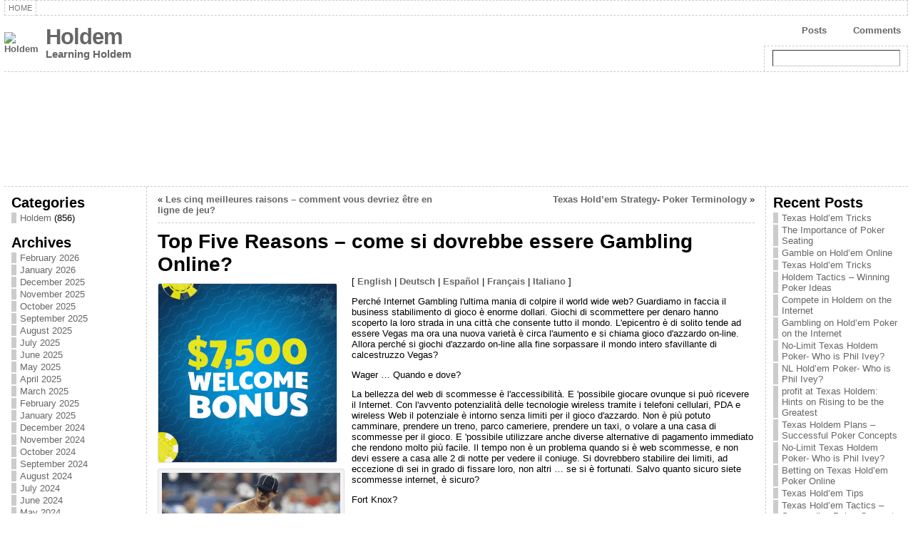

--- FILE ---
content_type: text/html; charset=UTF-8
request_url: http://desertlights.com/2010/10/12/top-five-reasons-come-si-dovrebbe-essere-gambling-online/
body_size: 72971
content:
<!DOCTYPE html PUBLIC "-//W3C//DTD XHTML 1.0 Strict//EN" "http://www.w3.org/TR/xhtml1/DTD/xhtml1-strict.dtd">
<html xmlns="http://www.w3.org/1999/xhtml" dir="ltr" lang="en-US">
<head><meta http-equiv="Content-Type" content="text/html; charset=UTF-8" />
<meta http-equiv="X-UA-Compatible" content="IE=EmulateIE7" />
<title>Top Five Reasons &#8211; come si dovrebbe essere Gambling Online? &laquo; Holdem </title>
<link rel="shortcut icon" href="http://desertlights.com/wp-content/themes/atahualpa/images/favicon/20-favicon.ico" />
<link rel="canonical" href="http://desertlights.com/2010/10/12/top-five-reasons-come-si-dovrebbe-essere-gambling-online/" />
<link rel="alternate" type="application/rss+xml" title="Holdem  RSS Feed" href="http://desertlights.com/feed/" />
<link rel="alternate" type="application/atom+xml" title="Holdem  Atom Feed" href="http://desertlights.com/feed/atom/" />
<link rel="pingback" href="http://desertlights.com/xmlrpc.php" />
<script type="text/javascript" src="http://desertlights.com/wp-includes/js/jquery/jquery.js?ver=1.2.6"></script>
<link rel="alternate" type="application/rss+xml" title="Holdem  &raquo; Top Five Reasons &#8211; come si dovrebbe essere Gambling Online? Comments Feed" href="http://desertlights.com/2010/10/12/top-five-reasons-come-si-dovrebbe-essere-gambling-online/feed/" />
<script type='text/javascript' src='http://desertlights.com/wp-includes/js/comment-reply.js?ver=20090102'></script>
<link rel="EditURI" type="application/rsd+xml" title="RSD" href="http://desertlights.com/xmlrpc.php?rsd" />
<link rel="wlwmanifest" type="application/wlwmanifest+xml" href="http://desertlights.com/wp-includes/wlwmanifest.xml" /> 
<link rel='index' title='Holdem ' href='http://desertlights.com' />
<link rel='start' title='Betting on Texas Holdem Poker on the Web' href='http://desertlights.com/2009/05/26/betting-on-texas-holdem-poker-on-the-web/' />
<link rel='prev' title='Texas Hold&#8217;em Strategy- Poker Terminology' href='http://desertlights.com/2010/10/10/texas-holdem-strategy-poker-terminology/' />
<link rel='next' title='Les cinq meilleures raisons &#8211; comment vous devriez être en ligne de jeu?' href='http://desertlights.com/2010/10/12/les-cinq-meilleures-raisons-comment-vous-devriez-etre-en-ligne-de-jeu/' />
<meta name="generator" content="WordPress 2.8.4" />
<style type="text/css">body{text-align:center;margin:0;padding:0;font-family:tahoma,arial,sans-serif;font-size:0.8em;color:#000000;background:#ffffff}a:link,a:visited,a:active{color:#666666;font-weight:bold;text-decoration:none;}a:hover{color:#cc0000;font-weight:bold;text-decoration:underline;}ul,ol,dl,p,h1,h2,h3,h4,h5,h6{margin-top:10px;margin-bottom:10px;padding-top:0;padding-bottom:0}ul ul,ul ol,ol ul,ol ol{margin-top:0;margin-bottom:0}h1{font-size:2.15em;font-weight:bold}h2{font-size:1.85em;font-weight:bold}h3{font-size:1.6em;font-weight:bold;}h4{font-size:1.4em}h5{font-size:1.2em}h6{font-size:1em}code,pre{font-family:"Courier New",Courier,monospace;font-size:1em}pre{overflow:auto;word-wrap:normal;padding-bottom:1.5em;overflow-y:hidden;width:99%}abbr[title],acronym[title]{border-bottom:1px dotted}hr{display:block;height:2px;border:none;margin:0.5em auto;color:#cccccc;background-color:#cccccc}table{font-size:1em;}div.post,ul.commentlist li,ol.commentlist li{word-wrap:break-word;}pre,.wp_syntax{word-wrap:normal;}div#wrapper{text-align:center;margin-left:auto;margin-right:auto;display:block;width:99%}div#container{padding:0;width:auto;margin-left:auto;margin-right:auto;text-align:left;display:block}table#layout{font-size:100%;width:100%;table-layout:fixed}.colone{width:200px}.colone-inner{width:200px}.coltwo{width:100% }.colthree-inner{width:200px}.colthree{width:200px}td#header{width:auto;padding:0}table#logoarea,table#logoarea tr,table#logoarea td{margin:0;padding:0;background:none;border:0}table#logoarea{width:100%;border-spacing:0px}img.logo{display:block;margin:0 10px 0 0}td.logoarea-logo{width:1%}h1.blogtitle,h2.blogtitle{display:block;margin:0;padding:0;letter-spacing:-1px;line-height:1.0em;font-family:tahoma,arial,sans-serif;font-size:240%}h1.blogtitle a:link,h1.blogtitle a:visited,h1.blogtitle a:active,h2.blogtitle a:link,h2.blogtitle a:visited,h2.blogtitle a:active{text-decoration:none;color:#666666;font-weight:bold}h1.blogtitle a:hover,h2.blogtitle a:hover{text-decoration:none;color:#000000;font-weight:bold}p.tagline{margin:0;padding:0;font-size:1.2em;font-weight:bold;color:#666666}td.feed-icons{white-space:nowrap;}div.rss-box{height:1%;display:block;padding:10px 0 10px 10px;margin:0;width:280px}a.comments-icon{background:transparent url(http://desertlights.com/wp-content/themes/atahualpa/images/comment-feed-small.gif) no-repeat scroll 0;height:22px;line-height:22px;margin:0 10px 0 0;padding-left:27px;display:block;text-decoration:none;float:right;white-space:nowrap}a.posts-icon{background:transparent url(http://desertlights.com/wp-content/themes/atahualpa/images/post-feed-small.gif) no-repeat scroll 0;height:22px;line-height:22px;margin:0 10px 0 0;padding-left:25px;display:block;text-decoration:none;float:right;white-space:nowrap}a.email-icon{background:transparent url(http://desertlights.com/wp-content/themes/atahualpa/images/email-feed-small.gif) no-repeat scroll 0;height:22px;line-height:22px;margin:0 10px 0 0;padding-left:28px;display:block;text-decoration:none;float:right;white-space:nowrap}td.search-box{height:1%}div.searchbox{height:35px;border:1px dashed #cccccc;border-bottom:0;width:200px;margin:0;padding:0}div.searchbox-form{margin:5px 10px 5px 10px}div.horbar1,div.horbar2{font-size:1px;clear:both;display:block;position:relative;padding:0;margin:0;width:100%;}div.horbar1{height:5px;background:#ffffff;border-top:dashed 1px #cccccc}div.horbar2{height:5px;background:#ffffff;border-bottom:dashed 1px #cccccc}div.header-image-container{position:relative;margin:0;padding:0;height:150px;}div.opacityleft{position:absolute;z-index:2;top:0;left:0;background-color:#ffffff;height:150px;width:200px;filter:alpha(opacity=40);-moz-opacity:.40;opacity:.40}div.opacityright{position:absolute;z-index:2;top:0;right:0;background-color:#ffffff;height:150px;width:200px;filter:alpha(opacity=40);-moz-opacity:.40;opacity:.40}a.divclick:link,a.divclick:visited,a.divclick:active,a.divclick:hover{width:100%;height:100%;display:block;text-decoration:none}td#left{vertical-align:top;border-right:dashed 1px #CCCCCC;padding:10px 10px 10px 10px;background:#ffffff}td#left-inner{vertical-align:top;border-right:dashed 1px #CCCCCC;padding:10px 10px 10px 10px;background:#ffffff}td#right{vertical-align:top;border-left:dashed 1px #CCCCCC;padding:10px 10px 10px 10px;background:#ffffff}td#right-inner{vertical-align:top;border-left:dashed 1px #CCCCCC;padding:10px 10px 10px 10px;background:#ffffff}td#middle{vertical-align:top;width:100%;padding:10px 15px}td#footer{width:auto;background-color:#ffffff;border-top:dashed 1px #cccccc;padding:10px;text-align:center;color:#777777;font-size:95%}td#footer a:link,td#footer a:visited,td#footer a:active{text-decoration:none;color:#777777;font-weight:normal}td#footer a:hover{text-decoration:none;color:#777777;font-weight:normal}div.widget{display:block;width:auto;margin:0 0 15px 0}div.widget-title{display:block;width:auto}div.widget-title h3,td#left h3.tw-widgettitle,td#right h3.tw-widgettitle,td#left ul.tw-nav-list,td#right ul.tw-nav-list{padding:0;margin:0;font-size:1.6em;font-weight:bold}div.widget-content{display:block;width:auto}div.widget select{width:98%;margin-top:5px;}div.widget ul{list-style-type:none;margin:0;padding:0;width:auto}div.widget ul li{display:block;margin:2px 0 2px 0px;padding:0 0 0 5px;border-left:solid 7px #cccccc}div.widget ul li:hover,div.widget ul li.sfhover{display:block;width:auto;border-left:solid 7px #000000;}div.widget ul li ul li{margin:2px 0 2px 5px;padding:0 0 0 5px;border-left:solid 7px #cccccc;}div.widget ul li ul li:hover,div.widget ul li ul li.sfhover{border-left:solid 7px #000000;}div.widget ul li ul li ul li{margin:2px 0 2px 5px;padding:0 0 0 5px;border-left:solid 7px #cccccc;}div.widget ul li ul li ul li:hover,div.widget ul li ul li ul li.sfhover{border-left:solid 7px #000000;}div.widget ul li a:link,div.widget ul li a:visited,div.widget ul li a:active{text-decoration:none;font-weight:normal;color:#666666;font-weight:normal;}div.widget ul li ul li a:link,div.widget ul li ul li a:visited,div.widget ul li ul li a:active{color:#666666;font-weight:normal;}div.widget ul li ul li ul li a:link,div.widget ul li ul li ul li a:visited,div.widget ul li ul li ul li a:active{color:#666666;font-weight:normal;}div.widget ul li a:hover{color:#000000;}div.widget ul li ul li a:hover{color:#000000;}div.widget ul li ul li ul li a:hover{color:#000000;}div.widget ul li a:link,div.widget ul li a:visited,div.widget ul li a:active,div.widget ul li a:hover{display:inline}* html div.widget ul li a:link,* html div.widget ul li a:visited,* html div.widget ul li a:active,* html div.widget ul li a:hover{height:1%;} div.widget_pages ul li,div.widget_categories ul li{border-left:0 !important;padding:0 !important}div.widget_pages ul li a:link,div.widget_pages ul li a:visited,div.widget_pages ul li a:active,div.widget_categories ul li a:link,div.widget_categories ul li a:visited,div.widget_categories ul li a:active{padding:0 0 0 5px;border-left:solid 7px #cccccc}div.widget_pages ul li a:hover,div.widget_categories ul li a:hover{border-left:solid 7px #000000;}div.widget_pages ul li ul li a:link,div.widget_pages ul li ul li a:visited,div.widget_pages ul li ul li a:active,div.widget_categories ul li ul li a:link,div.widget_categories ul li ul li a:visited,div.widget_categories ul li ul li a:active{padding:0 0 0 5px;border-left:solid 7px #cccccc}div.widget_pages ul li ul li a:hover,div.widget_categories ul li ul li a:hover{border-left:solid 7px #000000;}div.widget_pages ul li ul li ul li a:link,div.widget_pages ul li ul li ul li a:visited,div.widget_pages ul li ul li ul li a:active,div.widget_categories ul li ul li ul li a:link,div.widget_categories ul li ul li ul li a:visited,div.widget_categories ul li ul li ul li a:active{padding:0 0 0 5px;border-left:solid 7px #cccccc}div.widget_pages ul li ul li ul li a:hover,div.widget_categories ul li ul li ul li a:hover{border-left:solid 7px #000000;}div.widget_pages ul li a:link,div.widget_pages ul li a:active,div.widget_pages ul li a:visited,div.widget_pages ul li a:hover{display:block !important}div.widget_categories ul li a:link,div.widget_categories ul li a:active,div.widget_categories ul li a:visited,div.widget_categories ul li a:hover{display:inline !important}table.subscribe{width:100%}table.subscribe td.email-text{padding:0 0 5px 0;vertical-align:top}table.subscribe td.email-field{padding:0;width:100%}table.subscribe td.email-button{padding:0 0 0 5px}table.subscribe td.post-text{padding:7px 0 0 0;vertical-align:top}table.subscribe td.comment-text{padding:7px 0 0 0;vertical-align:top}div.post,div.page{display:block;margin:0 0 30px 0}div.sticky{background:#eee url(http://desertlights.com/wp-content/themes/atahualpa/images/sticky.gif) 99% 5% no-repeat;border:dashed 1px #cccccc;padding:10px}div.post-kicker{margin:0 0 5px 0}div.post-kicker a:link,div.post-kicker a:visited,div.post-kicker a:active{color:#000000;text-decoration:none;text-transform:uppercase}div.post-kicker a:hover{color:#cc0000}div.post-headline{}div.post-headline h1,div.post-headline h2{margin:0;padding:0;padding:0;margin:0}div.post-headline h2 a:link,div.post-headline h2 a:visited,div.post-headline h2 a:active,div.post-headline h1 a:link,div.post-headline h1 a:visited,div.post-headline h1 a:active{color:#666666;text-decoration:none}div.post-headline h2 a:hover,div.post-headline h1 a:hover{color:#000000;text-decoration:none}div.post-byline{margin:5px 0 10px 0}div.post-byline a:link,div.post-byline a:visited,div.post-byline a:active{}div.post-byline a:hover{}div.post-bodycopy{}div.post-bodycopy p{margin:1em 0;padding:0;display:block}div.post-pagination{}div.post-footer{clear:both;display:block;margin:0;padding:5px;background:#eeeeee;color:#666;line-height:18px}div.post-footer a:link,div.post-footer a:visited,div.post-footer a:active{color:#333;font-weight:normal;text-decoration:none}div.post-footer a:hover{color:#333;font-weight:normal;text-decoration:underline}div.post-kicker img,div.post-byline img,div.post-footer img{border:0;padding:0;margin:0 0 -1px 0;background:none}span.post-ratings{display:inline-block;width:auto;white-space:nowrap}div.navigation-top{display:block;width:100%;margin:0 0 10px 0;padding:0 0 10px 0;border-bottom:dashed 1px #cccccc}div.navigation-middle{display:block;width:100%;margin:10px 0 20px 0;padding:10px 0 10px 0;border-top:dashed 1px #cccccc;border-bottom:dashed 1px #cccccc}div.navigation-bottom{display:block;width:100%;margin:20px 0 0 0;padding:10px 0 0 0;border-top:dashed 1px #cccccc}div.navigation-comments-above{display:block;width:100%;margin:0 0 10px 0;padding:5px 0 5px 0}div.navigation-comments-below{display:block;width:100%;margin:0 0 10px 0;padding:5px 0 5px 0}div.older{float:left;width:49%;text-align:left;margin:0;padding:0}div.newer{float:right;width:49%;text-align:right;margin:0;padding:0;}div.older-home{float:left;width:45%;text-align:left;margin:0;padding:0}div.newer-home{float:right;width:45%;text-align:right;margin:0;padding:0;}div.home{float:left;width:9%;text-align:center;margin:0;padding:0}form,.feedburner-email-form{margin:0;padding:0;}fieldset{border:1px solid #cccccc;width:auto;padding:0.35em 0.625em 0.75em;display:block;}legend{color:#000000;background:#f4f4f4;border:1px solid #cccccc;padding:2px 6px;margin-bottom:15px;}form p{margin:5px 0 0 0;padding:0;}label{margin-right:0.5em;font-family:arial;cursor:pointer;}input.text,input.textbox,input.password,input.file,input.TextField,textarea{padding:3px;color:#000000;border-top:solid 1px #333333;border-left:solid 1px #333333;border-right:solid 1px #999999;border-bottom:solid 1px #cccccc;background:url(http://desertlights.com/wp-content/themes/atahualpa/images/inputbackgr.gif) top left no-repeat}textarea{width:96%;}input.inputblur{color:#777777;width:95%}input.inputfocus{color:#000000;width:95%}input.highlight,textarea.highlight{background:#e8eff7;border-color:#37699f}.button,.Button{padding:0 2px;height:24px;line-height:16px;background-color:#777777;color:#ffffff;border:solid 2px #555555;font-weight:bold}.buttonhover{padding:0 2px;cursor:pointer;background-color:#6b9c6b;color:#ffffff;border:solid 2px #496d49}form#commentform input#submit{padding:4px 10px 4px 10px;font-size:1.2em;line-height:1.5em;height:36px}table.searchform{width:100%}table.searchform td.searchfield{padding:0;width:100%}table.searchform td.searchbutton{padding:0 0 0 5px}table.searchform td.searchbutton input{padding:0 0 0 5px}blockquote{height:1%;display:block;clear:both;color:#555555;padding:1em 1em;background:#f4f4f4;border:solid 1px #e1e1e1}blockquote blockquote{height:1%;display:block;clear:both;color:#444444;padding:1em 1em;background:#e1e1e1;border:solid 1px #d3d3d3}div.post table{border-collapse:collapse;margin:10px 0}div.post table caption{width:auto;margin:0 auto;background:#eeeeee;border:#999999;padding:4px 8px;color:#666666}div.post table th{background:#888888;color:#ffffff;font-weight:bold;font-size:90%;padding:4px 8px;border:solid 1px #ffffff;text-align:left}div.post table td{padding:4px 8px;background-color:#ffffff;border-bottom:1px solid #dddddd;text-align:left}div.post table tfoot td{}div.post table tr.alt td{background:#f4f4f4}div.post table tr.over td{background:#e2e2e2}#calendar_wrap{padding:0;border:none}table#wp-calendar{width:100%;font-size:90%;border-collapse:collapse;background-color:#ffffff;margin:0 auto}table#wp-calendar caption{width:auto;background:#eeeeee;border:none;;padding:3px;margin:0 auto;font-size:1em}table#wp-calendar th{border:solid 1px #eeeeee;background-color:#999999;color:#ffffff;font-weight:bold;padding:2px;text-align:center}table#wp-calendar td{padding:0;line-height:18px;background-color:#ffffff;border:1px solid #dddddd;text-align:center}table#wp-calendar tfoot td{border:solid 1px #eeeeee;background-color:#eeeeee}table#wp-calendar td a{display:block;background-color:#eeeeee;width:100%;height:100%;padding:0}div#respond{margin:25px 0;padding:25px;background:#eee;-moz-border-radius:8px;-khtml-border-radius:8px;-webkit-border-radius:8px;border-radius:8px;}p.thesetags{margin:10px 0}h3.reply{margin:0;padding:0 0 10px 0}ol.commentlist{margin:15px 0 25px 0;list-style-type:none;padding:0;display:block;border-top:dotted 1px #cccccc}ol.commentlist li{padding:15px 10px;display:block;height:1%;margin:0;background-color:#ffffff;border-bottom:dotted 1px #cccccc}ol.commentlist li.alt{display:block;height:1%;background-color:#eeeeee;border-bottom:dotted 1px #cccccc}ol.commentlist li.authorcomment{display:block;height:1%;background-color:#ffecec}ol.commentlist span.authorname{font-weight:bold;font-size:110%}ol.commentlist span.commentdate{color:#666666;font-size:90%;margin-bottom:5px;display:block}ol.commentlist span.editcomment{display:block}ol.commentlist li p{margin:2px 0 5px 0}div.comment-number{float:right;font-size:2em;line-height:2em;font-family:georgia,serif;font-weight:bold;color:#ddd;margin:-10px 0 0 0;position:relative;height:1%}div.comment-number a:link,div.comment-number a:visited,div.comment-number a:active{color:#ccc}textarea#comment{width:98%;margin:10px 0;display:block}ul.commentlist{margin:15px 0 15px 0;list-style-type:none;padding:0;display:block;border-top:dotted 1px #cccccc}ul.commentlist ul{margin:0;border:none;list-style-type:none;padding:0}ul.commentlist li{padding:0;margin:0;display:block;clear:both;height:1%;}ul.commentlist ul.children li{margin-left:30px}ul.commentlist div.comment-container{padding:10px;margin:0}ul.children div.comment-container{background-color:transparent;border:dotted 1px #ccc;padding:10px;margin:0 10px 8px 0;-moz-border-radius:5px;-khtml-border-radius:5px;-webkit-border-radius:5px;border-radius:5px}ul.children div.bypostauthor{}ul.commentlist li.thread-even{background-color:#ffffff;border-bottom:dotted 1px #cccccc}ul.commentlist li.thread-odd{background-color:#eeeeee;border-bottom:dotted 1px #cccccc}ul.commentlist div.bypostauthor{background-color:#ffecec}ul.children div.bypostauthor{border:dotted 1px #ffbfbf}ul.commentlist span.authorname{font-size:110%}div.comment-meta a:link,div.comment-meta a:visited,div.comment-meta a:active,div.comment-meta a:hover{font-weight:normal}div#cancel-comment-reply{margin:-5px 0 10px 0}div.comment-number{float:right;font-size:2em;line-height:2em;font-family:georgia,serif;font-weight:bold;color:#ddd;margin:-10px 0 0 0;position:relative;height:1%}div.comment-number a:link,div.comment-number a:visited,div.comment-number a:active{color:#ccc}.page-numbers{padding:2px 6px;border:solid 1px #000000;-moz-border-radius:6px;-khtml-border-radius:6px;-webkit-border-radius:6px;border-radius:6px}span.current{background:#ddd}a.prev,a.next{border:none}a.page-numbers:link,a.page-numbers:visited,a.page-numbers:active{text-decoration:none;color:#666666;border-color:#666666}a.page-numbers:hover{text-decoration:none;color:#cc0000;border-color:#cc0000}div.xhtml-tags{display:none}abbr em{border:none !important;border-top:dashed 1px #aaa !important;display:-moz-inline-box !important;display:inline-block !important;background:url(http://desertlights.com/wp-content/themes/atahualpa/images/commentluv.gif) 0% 90% no-repeat;margin-top:8px;padding:5px 5px 2px 20px !important;font-style:normal}p.subscribe-to-comments{margin-bottom:10px}div#gsHeader{display:none;}div.g2_column{margin:0 !important;width:100% !important;font-size:1.2em}div#gsNavBar{border-top-width:0 !important}p.giDescription{font-size:1.2em;line-height:1 !important}p.giTitle{margin:0.3em 0 !important;font-size:1em;font-weight:normal;color:#666}div#wp-email img{border:0;padding:0}div#wp-email input,div#wp-email textarea{margin-top:5px;margin-bottom:2px}div#wp-email p{margin-bottom:10px}input#wp-email-submit{padding:0;font-size:30px;height:50px;line-height:50px;overflow:visible;}img.WP-EmailIcon{vertical-align:text-bottom !important}.tw-accordion .tw-widgettitle,.tw-accordion .tw-widgettitle:hover,.tw-accordion .tw-hovered,.tw-accordion .selected,.tw-accordion .selected:hover{background:transparent !important;background-image:none !important}.tw-accordion .tw-widgettitle span{padding-left:0 !important}.tw-accordion h3.tw-widgettitle{border-bottom:solid 1px #ccc}.tw-accordion h3.selected{border-bottom:none}td#left .without_title,td#right .without_title{margin-top:0;margin-bottom:0}ul.tw-nav-list{border-bottom:solid 1px #999;display:block;margin-bottom:5px !important}td#left ul.tw-nav-list li,td#right ul.tw-nav-list li{padding:0 0 1px 0;margin:0 0 -1px 5px;border:solid 1px #ccc;border-bottom:none;-moz-border-radius:5px;-khtml-border-radius:5px;-webkit-border-radius:5px;border-radius:5px;-moz-border-radius-bottomright:0;-moz-border-radius-bottomleft:0;-webkit-border-bottom-right-radius:0;-webkit-border-bottom-left-radius:0;border-bottom-right-radius:0;border-bottom-left-radius:0;background:#eee}td#left ul.tw-nav-list li.ui-tabs-selected,td#right ul.tw-nav-list li.ui-tabs-selected{background:none;border:solid 1px #999;border-bottom:solid 1px #fff !important}ul.tw-nav-list li a:link,ul.tw-nav-list li a:visited,ul.tw-nav-list li a:active,ul.tw-nav-list li a:hover{padding:0 8px !important;background:none;border-left:none !important;outline:none}td#left ul.tw-nav-list li.ui-tabs-selected a,td#left li.ui-tabs-selected a:hover,td#right ul.tw-nav-list li.ui-tabs-selected a,td#right li.ui-tabs-selected a:hover{color:#000000;text-decoration:none;font-weight:bold;background:none !important;outline:none}td#left .ui-tabs-panel,td#right .ui-tabs-panel{margin:0;padding:0}img{border:0}#dbem-location-map img{background:none !important}.post img{padding:5px;border:solid 1px #dddddd;background-color:#f3f3f3;-moz-border-radius:3px;-khtml-border-radius:3px;-webkit-border-radius:3px;border-radius:3px;}.post img.size-full{max-width:96%;width:auto 100%;margin:5px 0 5px 0}div.post img[class~=size-full]{height:auto;}.post img.alignleft{float:left;margin:10px 10px 5px 0;}.post img.alignright{float:right;margin:10px 0 5px 10px;}.post img.aligncenter{display:block;margin:10px auto}.aligncenter,div.aligncenter{display:block;margin-left:auto;margin-right:auto}.alignleft,div.alignleft{float:left;margin:10px 10px 5px 0}.alignright,div.alignright{float:right;margin:10px 0 5px 10px}div.archives-page img{border:0;padding:0;background:none;margin-bottom:0;vertical-align:-10%}.wp-caption{max-width:96%;width:auto 100%;height:auto;display:block;border:1px solid #dddddd;text-align:center;background-color:#f3f3f3;padding-top:4px;margin:10px 0 0 0;-moz-border-radius:3px;-khtml-border-radius:3px;-webkit-border-radius:3px;border-radius:3px;}* html .wp-caption{height:100%;}.wp-caption img{margin:0 !important;padding:0 !important;border:0 none !important}.wp-caption p.wp-caption-text{font-size:0.8em;line-height:13px;padding:2px 4px 5px;margin:0;color:#666666}img.wp-smiley{float:none;border:none !important;margin:0 1px -1px 1px;padding:0 !important;background:none !important}img.avatar{float:left;display:block;margin:0 8px 1px 0;padding:3px;border:solid 1px #ddd;background-color:#f3f3f3;-moz-border-radius:3px;-khtml-border-radius:3px;-webkit-border-radius:3px;border-radius:3px;}#comment_quicktags{text-align:left;padding:10px 0 2px 0;display:block}#comment_quicktags input.ed_button{background:#f4f4f4;border:2px solid #cccccc;color:#444444;margin:2px 4px 2px 0;width:auto;padding:0 4px;height:24px;line-height:16px}#comment_quicktags input.ed_button_hover{background:#dddddd;border:2px solid #666666;color:#000000;margin:2px 4px 2px 0;width:auto;padding:0 4px;height:24px;line-height:16px;cursor:pointer}#comment_quicktags #ed_strong{font-weight:bold}#comment_quicktags #ed_em{font-style:italic}@media print{body{background:white;color:black;margin:0;font-size:10pt !important;font-family:arial,sans-serif;}div.post-footer{line-height:normal !important;color:#555 !important;font-size:9pt !important}a:link,a:visited,a:active,a:hover{text-decoration:underline !important;color:#000}h2{color:#000;font-size:14pt !important;font-weight:normal !important}h3{color:#000;font-size:12pt !important;}#header,#footer,.colone,.colthree,.navigation,.navigation-top,.navigation-middle,.navigation-bottom,.wp-pagenavi-navigation,#comment,#respond,.remove-for-print{display:none}td#left,td#right{width:0}td#middle{width:100%}*:lang(en) td#left{display:none}*:lang(en) td#right{display:none}td#left:empty{display:none}td#right:empty{display:none}}ul.rMenu,ul.rMenu ul,ul.rMenu li,ul.rMenu a{display:block;margin:0;padding:0}ul.rMenu,ul.rMenu li,ul.rMenu ul{list-style:none}ul.rMenu ul{display:none}ul.rMenu li{position:relative;z-index:1}ul.rMenu li:hover{z-index:999}ul.rMenu li:hover > ul{display:block;position:absolute} ul.rMenu-hor li{float:left;width:auto}ul.rMenu-hRight li{float:right}ul.rMenu-ver li{float:none}div#menu1 ul.rMenu-ver,div#menu1 ul.rMenu-ver ul{width:11em}div#menu2 ul.rMenu-ver,div#menu2 ul.rMenu-ver ul{width:11em}ul.rMenu-wide{width:100%}ul.rMenu-vRight{float:right}ul.rMenu-lFloat{float:left}ul.rMenu-noFloat{float:none}div.rMenu-center ul.rMenu{float:left;position:relative;left:50%}div.rMenu-center ul.rMenu li{position:relative;left:-50%}div.rMenu-center ul.rMenu li li{left:auto}ul.rMenu-hor ul{top:auto;right:auto;left:auto;margin-top:-1px}ul.rMenu-hor ul ul{margin-top:0;margin-left:0px}ul.rMenu-ver ul{left:100%;right:auto;top:auto;top:0}ul.rMenu-vRight ul,ul.rMenu-hRight ul.rMenu-ver ul{left:-100%;right:auto;top:auto}ul.rMenu-hRight ul{left:auto;right:0;top:auto;margin-top:-1px}div#menu1 ul.rMenu{background:#ffffff;border:dashed 1px #cccccc;border-left:none}div#menu2 ul.rMenu{background:#777777;border:solid 1px #000000;border-left:none}div#menu1 ul.rMenu li a{border:dashed 1px #cccccc}div#menu2 ul.rMenu li a{border:solid 1px #000000}ul.rMenu-hor li{margin-bottom:-1px;margin-top:-1px;margin-left:-1px}ul#rmenu li{}ul#rmenu li ul li{}ul.rMenu-hor{padding-left:1px }ul.rMenu-ver li{margin-left:0;margin-top:-1px}div#menu1 ul.rMenu-ver{border-top:dashed 1px #cccccc}div#menu2 ul.rMenu-ver{border-top:solid 1px #000000}div#menu1 ul.rMenu li a{padding:4px 5px}div#menu2 ul.rMenu li a{padding:4px 5px}div#menu1 ul.rMenu li a:link,div#menu1 ul.rMenu li a:hover,div#menu1 ul.rMenu li a:visited,div#menu1 ul.rMenu li a:active{text-decoration:none;margin:0;padding:4px 5px;color:#777777;text-transform:uppercase;font:11px Arial,Verdana,sans-serif}div#menu2 ul.rMenu li a:link,div#menu2 ul.rMenu li a:hover,div#menu2 ul.rMenu li a:visited,div#menu2 ul.rMenu li a:active{text-decoration:none;margin:0;padding:4px 5px;color:#ffffff;text-transform:uppercase;font:11px Arial,Verdana,sans-serif;}div#menu1 ul.rMenu li{background-color:#ffffff}div#menu2 ul.rMenu li{background-color:#777777}div#menu1 ul.rMenu li:hover,div#menu1 ul.rMenu li.sfhover{background-color:#dddddd}div#menu2 ul.rMenu li:hover,div#menu2 ul.rMenu li.sfhover{background-color:#000000}div#menu1 ul.rMenu li.current_page_item a:link,div#menu1 ul.rMenu li.current_page_item a:active,div#menu1 ul.rMenu li.current_page_item a:hover,div#menu1 ul.rMenu li.current_page_item a:visited,div#menu1 ul.rMenu li.current_page_item > a:link,div#menu1 ul.rMenu li.current_page_item > a:active,div#menu1 ul.rMenu li.current_page_item > a:hover,div#menu1 ul.rMenu li.current_page_item > a:visited,div#menu1 ul.rMenu li a:hover{background-color:#eeeeee;color:#000000}div#menu2 ul.rMenu li.current_page_item a:link,div#menu2 ul.rMenu li.current_page_item a:active,div#menu2 ul.rMenu li.current_page_item a:hover,div#menu2 ul.rMenu li.current_page_item a:visited,div#menu2 ul.rMenu li.current_page_item > a:link,div#menu2 ul.rMenu li.current_page_item > a:active,div#menu2 ul.rMenu li.current_page_item > a:hover,div#menu2 ul.rMenu li.current_page_item > a:visited,div#menu2 ul.rMenu li a:hover{background-color:#cc0000;color:#ffffff}div#menu1 ul.rMenu li.rMenu-expand a,div#menu1 ul.rMenu li.rMenu-expand li.rMenu-expand a,div#menu1 ul.rMenu li.rMenu-expand li.rMenu-expand li.rMenu-expand a,div#menu1 ul.rMenu li.rMenu-expand li.rMenu-expand li.rMenu-expand li.rMenu-expand a,div#menu1 ul.rMenu li.rMenu-expand li.rMenu-expand li.rMenu-expand li.rMenu-expand li.rMenu-expand a,div#menu1 ul.rMenu li.rMenu-expand li.rMenu-expand li.rMenu-expand li.rMenu-expand li.rMenu-expand li.rMenu-expand a,div#menu1 ul.rMenu li.rMenu-expand li.rMenu-expand li.rMenu-expand li.rMenu-expand li.rMenu-expand li.rMenu-expand li.rMenu-expand a,div#menu1 ul.rMenu li.rMenu-expand li.rMenu-expand li.rMenu-expand li.rMenu-expand li.rMenu-expand li.rMenu-expand li.rMenu-expand li.rMenu-expand a,div#menu1 ul.rMenu li.rMenu-expand li.rMenu-expand li.rMenu-expand li.rMenu-expand li.rMenu-expand li.rMenu-expand li.rMenu-expand li.rMenu-expand li.rMenu-expand a,div#menu1 ul.rMenu li.rMenu-expand li.rMenu-expand li.rMenu-expand li.rMenu-expand li.rMenu-expand li.rMenu-expand li.rMenu-expand li.rMenu-expand li.rMenu-expand li.rMenu-expand a{padding-right:15px;padding-left:5px;background-repeat:no-repeat;background-position:100% 50%;background-image:url(http://desertlights.com/wp-content/themes/atahualpa/images/expand-right.gif)}div#menu2 ul.rMenu li.rMenu-expand a,div#menu2 ul.rMenu li.rMenu-expand li.rMenu-expand a,div#menu2 ul.rMenu li.rMenu-expand li.rMenu-expand li.rMenu-expand a,div#menu2 ul.rMenu li.rMenu-expand li.rMenu-expand li.rMenu-expand li.rMenu-expand a,div#menu2 ul.rMenu li.rMenu-expand li.rMenu-expand li.rMenu-expand li.rMenu-expand li.rMenu-expand a,div#menu2 ul.rMenu li.rMenu-expand li.rMenu-expand li.rMenu-expand li.rMenu-expand li.rMenu-expand li.rMenu-expand a,div#menu2 ul.rMenu li.rMenu-expand li.rMenu-expand li.rMenu-expand li.rMenu-expand li.rMenu-expand li.rMenu-expand li.rMenu-expand a,div#menu2 ul.rMenu li.rMenu-expand li.rMenu-expand li.rMenu-expand li.rMenu-expand li.rMenu-expand li.rMenu-expand li.rMenu-expand li.rMenu-expand a,div#menu2 ul.rMenu li.rMenu-expand li.rMenu-expand li.rMenu-expand li.rMenu-expand li.rMenu-expand li.rMenu-expand li.rMenu-expand li.rMenu-expand li.rMenu-expand a,div#menu2 ul.rMenu li.rMenu-expand li.rMenu-expand li.rMenu-expand li.rMenu-expand li.rMenu-expand li.rMenu-expand li.rMenu-expand li.rMenu-expand li.rMenu-expand li.rMenu-expand a{padding-right:15px;padding-left:5px;background-repeat:no-repeat;background-position:100% 50%;background-image:url(http://desertlights.com/wp-content/themes/atahualpa/images/expand-right-white.gif)}ul.rMenu-vRight li.rMenu-expand a,ul.rMenu-vRight li.rMenu-expand li.rMenu-expand a,ul.rMenu-vRight li.rMenu-expand li.rMenu-expand li.rMenu-expand a,ul.rMenu-vRight li.rMenu-expand li.rMenu-expand li.rMenu-expand li.rMenu-expand a,ul.rMenu-vRight li.rMenu-expand li.rMenu-expand li.rMenu-expand li.rMenu-expand li.rMenu-expand a,ul.rMenu-vRight li.rMenu-expand li.rMenu-expand li.rMenu-expand li.rMenu-expand li.rMenu-expand li.rMenu-expand a,ul.rMenu-vRight li.rMenu-expand li.rMenu-expand li.rMenu-expand li.rMenu-expand li.rMenu-expand li.rMenu-expand li.rMenu-expand a,ul.rMenu-vRight li.rMenu-expand li.rMenu-expand li.rMenu-expand li.rMenu-expand li.rMenu-expand li.rMenu-expand li.rMenu-expand li.rMenu-expand a,ul.rMenu-vRight li.rMenu-expand li.rMenu-expand li.rMenu-expand li.rMenu-expand li.rMenu-expand li.rMenu-expand li.rMenu-expand li.rMenu-expand li.rMenu-expand a,ul.rMenu-vRight li.rMenu-expand li.rMenu-expand li.rMenu-expand li.rMenu-expand li.rMenu-expand li.rMenu-expand li.rMenu-expand li.rMenu-expand li.rMenu-expand li.rMenu-expand a,ul.rMenu-hRight li.rMenu-expand a,ul.rMenu-hRight li.rMenu-expand li.rMenu-expand a,ul.rMenu-hRight li.rMenu-expand li.rMenu-expand li.rMenu-expand a,ul.rMenu-hRight li.rMenu-expand li.rMenu-expand li.rMenu-expand li.rMenu-expand a,ul.rMenu-hRight li.rMenu-expand li.rMenu-expand li.rMenu-expand li.rMenu-expand li.rMenu-expand a,ul.rMenu-hRight li.rMenu-expand li.rMenu-expand li.rMenu-expand li.rMenu-expand li.rMenu-expand li.rMenu-expand a,ul.rMenu-hRight li.rMenu-expand li.rMenu-expand li.rMenu-expand li.rMenu-expand li.rMenu-expand li.rMenu-expand li.rMenu-expand a,ul.rMenu-hRight li.rMenu-expand li.rMenu-expand li.rMenu-expand li.rMenu-expand li.rMenu-expand li.rMenu-expand li.rMenu-expand li.rMenu-expand a,ul.rMenu-hRight li.rMenu-expand li.rMenu-expand li.rMenu-expand li.rMenu-expand li.rMenu-expand li.rMenu-expand li.rMenu-expand li.rMenu-expand li.rMenu-expand a,ul.rMenu-hRight li.rMenu-expand li.rMenu-expand li.rMenu-expand li.rMenu-expand li.rMenu-expand li.rMenu-expand li.rMenu-expand li.rMenu-expand li.rMenu-expand li.rMenu-expand a{padding-right:5px;padding-left:20px;background-image:url(http://desertlights.com/wp-content/themes/atahualpa/images/expand-left.gif);background-repeat:no-repeat;background-position:-5px 50%}div#menu1 ul.rMenu-hor li.rMenu-expand a{padding-left:5px;padding-right:15px !important;background-position:100% 50%;background-image:url(http://desertlights.com/wp-content/themes/atahualpa/images/expand-down.gif)}div#menu2 ul.rMenu-hor li.rMenu-expand a{padding-left:5px;padding-right:15px !important;background-position:100% 50%;background-image:url(http://desertlights.com/wp-content/themes/atahualpa/images/expand-down-white.gif)}div#menu1 ul.rMenu li.rMenu-expand li a,div#menu1 ul.rMenu li.rMenu-expand li.rMenu-expand li a,div#menu1 ul.rMenu li.rMenu-expand li.rMenu-expand li.rMenu-expand li a,div#menu1 ul.rMenu li.rMenu-expand li.rMenu-expand li.rMenu-expand li.rMenu-expand li a,div#menu1 ul.rMenu li.rMenu-expand li.rMenu-expand li.rMenu-expand li.rMenu-expand li.rMenu-expand li a{background-image:none;padding-right:5px;padding-left:5px}div#menu2 ul.rMenu li.rMenu-expand li a,div#menu2 ul.rMenu li.rMenu-expand li.rMenu-expand li a,div#menu2 ul.rMenu li.rMenu-expand li.rMenu-expand li.rMenu-expand li a,div#menu2 ul.rMenu li.rMenu-expand li.rMenu-expand li.rMenu-expand li.rMenu-expand li a,div#menu2 ul.rMenu li.rMenu-expand li.rMenu-expand li.rMenu-expand li.rMenu-expand li.rMenu-expand li a{background-image:none;padding-right:5px;padding-left:5px}* html ul.rMenu{display:inline-block;display:block;position:relative;position:static}* html ul.rMenu ul{float:left;float:none}ul.rMenu ul{}* html ul.rMenu-ver li,* html ul.rMenu-hor li ul.rMenu-ver li{width:100%;float:left;clear:left}*:first-child+html ul.rMenu-ver > li{width:100%;float:left;clear:left}ul.rMenu li a{position:relative;min-width:0}* html ul.rMenu-hor li{width:11em;width:auto}* html div.rMenu-center{position:relative;z-index:1}* html ul.rMenu ul{display:block;position:absolute}* html ul.rMenu ul,* html ul.rMenu-hor ul,* html ul.rMenu-ver ul,* html ul.rMenu-vRight ul,* html ul.rMenu-hRight ul.rMenu-ver ul,* html ul.rMenu-hRight ul{left:-10000px}* html ul.rMenu li.sfhover{z-index:999}* html ul.rMenu li.sfhover ul{left:auto}* html ul.rMenu li.sfhover ul ul,* html ul.rMenu li.sfhover ul ul ul,* html ul.rMenu li.sfhover ul ul ul ul,* html ul.rMenu li.sfhover ul ul ul ul ul,* html ul.rMenu li.sfhover ul ul ul ul ul ul{display:none}* html ul.rMenu li.sfhover ul,* html ul.rMenu li li.sfhover ul,* html ul.rMenu li li li.sfhover ul,* html ul.rMenu li li li li.sfhover ul,* html ul.rMenu li li li li li.sfhover ul{display:block}* html ul.rMenu-ver li.sfhover ul{left:100%}* html ul.rMenu-vRight li.sfhover ul,* html ul.rMenu-hRight ul.rMenu-ver li.sfhover ul{left:-100%}* html ul.rMenu iframe{position:absolute;left:0;top:0;z-index:-1}* html ul.rMenu{margin-left:1px}* html ul.rMenu ul,* html ul.rMenu ul ul,* html ul.rMenu ul ul ul,* html ul.rMenu ul ul ul ul{margin-left:0}.clearfix:after{content:".";display:block;height:0;clear:both;visibility:hidden}.clearfix{min-width:0;display:inline-block;display:block}* html .clearfix{height:1%;}.clearboth{clear:both;height:1%;font-size:1%;line-height:1%;display:block;padding:0;margin:0}</style><script type="text/javascript">/* IE5.5+ PNG Alpha Fix v2.0 Alpha: Background Tiling Support
   (c) 2008 Angus Turnbull http://www.twinhelix.com

   This is licensed under the GNU LGPL, version 2.1 or later.
   For details, see: http://creativecommons.org/licenses/LGPL/2.1/  */

   
var IEPNGFix = window.IEPNGFix || {};

IEPNGFix.tileBG = function(elm, pngSrc, ready) {
	/* Params: A reference to a DOM element, the PNG src file pathname, and a
	   hidden "ready-to-run" passed when called back after image preloading. */

	var data = this.data[elm.uniqueID],
		elmW = Math.max(elm.clientWidth, elm.scrollWidth),
		elmH = Math.max(elm.clientHeight, elm.scrollHeight),
		bgX = elm.currentStyle.backgroundPositionX,
		bgY = elm.currentStyle.backgroundPositionY,
		bgR = elm.currentStyle.backgroundRepeat;

	/* Cache of DIVs created per element, and image preloader/data. */
	if (!data.tiles) {
		data.tiles = {
			elm: elm,
			src: '',
			cache: [],
			img: new Image(),
			old: {}
		};
	}
	var tiles = data.tiles,
		pngW = tiles.img.width,
		pngH = tiles.img.height;

	if (pngSrc) {
		if (!ready && pngSrc != tiles.src) {
			/* New image? Preload it with a callback to detect dimensions. */
			tiles.img.onload = function() {
				this.onload = null;
				IEPNGFix.tileBG(elm, pngSrc, 1);
			};
			return tiles.img.src = pngSrc;
		}
	} else {
		/* No image? */
		if (tiles.src) ready = 1;
		pngW = pngH = 0;
	}
	tiles.src = pngSrc;

	if (!ready && elmW == tiles.old.w && elmH == tiles.old.h &&
		bgX == tiles.old.x && bgY == tiles.old.y && bgR == tiles.old.r) {
		return;
	}

	/* Convert English and percentage positions to pixels. */
	var pos = {
			top: '0%',
			left: '0%',
			center: '50%',
			bottom: '100%',
			right: '100%'
		},
		x,
		y,
		pc;
	x = pos[bgX] || bgX;
	y = pos[bgY] || bgY;
	if (pc = x.match(/(\d+)%/)) {
		x = Math.round((elmW - pngW) * (parseInt(pc[1]) / 100));
	}
	if (pc = y.match(/(\d+)%/)) {
		y = Math.round((elmH - pngH) * (parseInt(pc[1]) / 100));
	}
	x = parseInt(x);
	y = parseInt(y);

	/* Handle backgroundRepeat. */
	var repeatX = { 'repeat': 1, 'repeat-x': 1 }[bgR],
		repeatY = { 'repeat': 1, 'repeat-y': 1 }[bgR];
	if (repeatX) {
		x %= pngW;
		if (x > 0) x -= pngW;
	}
	if (repeatY) {
		y %= pngH;
		if (y > 0) y -= pngH;
	}

	/* Go! */
	this.hook.enabled = 0;
	if (!({ relative: 1, absolute: 1 }[elm.currentStyle.position])) {
		elm.style.position = 'relative';
	}
	var count = 0,
		xPos,
		maxX = repeatX ? elmW : x + 0.1,
		yPos,
		maxY = repeatY ? elmH : y + 0.1,
		d,
		s,
		isNew;
	if (pngW && pngH) {
		for (xPos = x; xPos < maxX; xPos += pngW) {
			for (yPos = y; yPos < maxY; yPos += pngH) {
				isNew = 0;
				if (!tiles.cache[count]) {
					tiles.cache[count] = document.createElement('div');
					isNew = 1;
				}
				var clipR = (xPos + pngW > elmW ? elmW - xPos : pngW),
					clipB = (yPos + pngH > elmH ? elmH - yPos : pngH);
				d = tiles.cache[count];
				s = d.style;
				s.behavior = 'none';
				s.left = xPos + 'px';
				s.top = yPos + 'px';
				s.width = clipR + 'px';
				s.height = clipB + 'px';
				s.clip = 'rect(' +
					(yPos < 0 ? 0 - yPos : 0) + 'px,' +
					clipR + 'px,' +
					clipB + 'px,' +
					(xPos < 0 ? 0 - xPos : 0) + 'px)';
				s.display = 'block';
				if (isNew) {
					s.position = 'absolute';
					s.zIndex = -999;
					if (elm.firstChild) {
						elm.insertBefore(d, elm.firstChild);
					} else {
						elm.appendChild(d);
					}
				}
				this.fix(d, pngSrc, 0);
				count++;
			}
		}
	}
	while (count < tiles.cache.length) {
		this.fix(tiles.cache[count], '', 0);
		tiles.cache[count++].style.display = 'none';
	}

	this.hook.enabled = 1;

	/* Cache so updates are infrequent. */
	tiles.old = {
		w: elmW,
		h: elmH,
		x: bgX,
		y: bgY,
		r: bgR
	};
};


IEPNGFix.update = function() {
	/* Update all PNG backgrounds. */
	for (var i in IEPNGFix.data) {
		var t = IEPNGFix.data[i].tiles;
		if (t && t.elm && t.src) {
			IEPNGFix.tileBG(t.elm, t.src);
		}
	}
};
IEPNGFix.update.timer = 0;

if (window.attachEvent && !window.opera) {
	window.attachEvent('onresize', function() {
		clearTimeout(IEPNGFix.update.timer);
		IEPNGFix.update.timer = setTimeout(IEPNGFix.update, 100);
	});
}



/* Apply PNG fix for IE6 */

 if (document.all && /MSIE (5\.5|6)/.test(navigator.userAgent) &&
	document.styleSheets && document.styleSheets[0] && document.styleSheets[0].addRule) {
	document.styleSheets[0].addRule('*', 'behavior: url(http://desertlights.com/wp-content/themes/atahualpa/js/iepngfix.php)');
	/* Feel free to add rules for specific elements only, as above.
	You have to call this once for each selector, like so:
	document.styleSheets[0].addRule('img', 'behavior: url(http://desertlights.com/wp-content/themes/atahualpa/js/iepngfix.php)');
	document.styleSheets[0].addRule('div', 'behavior: url(http://desertlights.com/wp-content/themes/atahualpa/js/iepngfix.php)'); */
 }
 

/* JQUERY */


jQuery.noConflict();
jQuery(document).ready(function(){  
  
	/* For IE6 */
	if (jQuery.browser.msie && /MSIE 6\.0/i.test(window.navigator.userAgent) && !/MSIE 7\.0/i.test(window.navigator.userAgent)) {
	
		/* Max-width for images in IE6 */		
		var centerwidth = jQuery("td#middle").width(); 
		
		/* Images without caption */
		jQuery(".post img").each(function() { 
			var maxwidth = centerwidth - 10 + 'px';
			var imgwidth = jQuery(this).width(); 
			var imgheight = jQuery(this).height(); 
			var newimgheight = (centerwidth / imgwidth * imgheight) + 'px';	
			if (imgwidth > centerwidth) { 
				jQuery(this).css({width: maxwidth}); 
				jQuery(this).css({height: newimgheight}); 
			}
		});
		
		/* Images with caption */
		jQuery("div.wp-caption").each(function() { 
			var captionwidth = jQuery(this).width(); 
			var maxcaptionwidth = centerwidth + 'px';
			var captionheight = jQuery(this).height();
			var captionimgwidth =  jQuery("div.wp-caption img").width();
			var captionimgheight =  jQuery("div.wp-caption img").height();
			if (captionwidth > centerwidth) { 
				jQuery(this).css({width: maxcaptionwidth}); 
				var newcaptionheight = (centerwidth / captionwidth * captionheight) + 'px';
				var newcaptionimgheight = (centerwidth / captionimgwidth * captionimgheight) + 'px';
				jQuery(this).css({height: newcaptionheight}); 
				jQuery("div.wp-caption img").css({height: newcaptionimgheight}); 
				}
		});
		
		/* sfhover for LI:HOVER support in IE6: */
		jQuery("ul li").hover( 
		function() {
			jQuery(this).addClass("sfhover")
		}, 
		function() {
			jQuery(this).removeClass("sfhover")
		} 
		); 


	/* End IE6 */
	}
	
	
	jQuery(".post table tr").
		mouseover(function() {
			jQuery(this).addClass("over");
		}).
		mouseout(function() {
			jQuery(this).removeClass("over");
		});
	
	jQuery(".post table tr:even").
		addClass("alt");
	
	jQuery("input.text, input.TextField, input.file, input.password, textarea").
		focus(function () {  
			jQuery(this).addClass("highlight"); 
		}).
		blur(function () { 
			jQuery(this).removeClass("highlight"); 
		})
	
	jQuery("input.inputblur").
		focus(function () {  
			jQuery(this).addClass("inputfocus"); 
		}).
		blur(function () { 
			jQuery(this).removeClass("inputfocus"); 
		})
	
	
	jQuery("input.button, input.Button").
		mouseover(function() {
			jQuery(this).addClass("buttonhover");
		}).
		mouseout(function() {
			jQuery(this).removeClass("buttonhover");
		});

	/* toggle "you can use these xhtml tags" */
	jQuery("a.xhtmltags").
		click(function(){ 
			jQuery("div.xhtml-tags").slideToggle(300); 
		});

	/* For the Tabbed Widgets plugin: */
	jQuery("ul.tw-nav-list").
		addClass("clearfix");

	/* strech short pages to full height, keep footer at bottom */

});


</script></head>
<body class="single postid-157">
<div id="wrapper">
<div id="container">
<table id="layout" border="0" cellspacing="0" cellpadding="0">
<colgroup>
<col class="colone" /><col class="coltwo" />
<col class="colthree" /></colgroup> 
	<tr>

		<!-- Header -->
		<td id="header" colspan="3">

		<div id="menu1"><ul id="rmenu2" class="clearfix rMenu-hor rMenu">
<li class="page_item"><a href="http://desertlights.com/" title="Holdem ">Home</a></li>
</ul></div>
 <table id="logoarea" cellpadding="0" cellspacing="0" border="0" width="100%"><tr><td rowspan="2" valign="middle" class="logoarea-logo"><a href="http://desertlights.com/"><img class="logo" src="http://desertlights.com/wp-content/themes/atahualpa/images/logo.gif" alt="Holdem " /></a></td><td rowspan="2" valign="middle" class="logoarea-title"><h2 class="blogtitle"><a href="http://desertlights.com/">Holdem </a></h2><p class="tagline">Learning Holdem </p></td><td class="feed-icons" valign="middle" align="right"><div class="clearfix rss-box"><a class="comments-icon" href="http://desertlights.com/comments/feed/" title="Subscribe to the COMMENTS feed">Comments</a><a class="posts-icon" href="http://desertlights.com/feed/" title="Subscribe to the POSTS feed">Posts</a></div></td></tr><tr><td valign="bottom" class="search-box" align="right"><div class="searchbox">
				<form method="get" class="searchform" action="http://desertlights.com/">
				<div class="searchbox-form">
					<input type="text" class="text inputblur" onfocus="this.value=''" 
					value="" onblur="this.value=''" name="s" /></div>
				</form>
			</div>
			</td></tr></table> <div class="horbar1">&nbsp;</div> <div id="imagecontainer" class="header-image-container" style="background: url('http://desertlights.com/wp-content/themes/atahualpa/images/header/header6.jpg') top center no-repeat;"><div class="opacityleft">&nbsp;</div><div class="opacityright">&nbsp;</div></div> <div class="horbar2">&nbsp;</div>
		</td>
		<!-- / Header -->

	</tr>

	<!-- Main Body -->	
	<tr id="bodyrow">

				<!-- Left Sidebar -->
		<td id="left">

					
					<div class="widget widget_categories"><div class="widget-title">
					<h3>Categories</h3>
					</div><div class="widget-content">
					<ul>
							<li class="cat-item cat-item-1"><a href="http://desertlights.com/category/holdem/" title="View all posts filed under Holdem">Holdem</a> (856)
</li>
					</ul>
					</div></div>
					
					<div class="widget widget_archive"><div class="widget-title">
					<h3>Archives</h3>
					</div><div class="widget-content">
					<ul>
							<li><a href='http://desertlights.com/2026/02/' title='February 2026'>February 2026</a></li>
	<li><a href='http://desertlights.com/2026/01/' title='January 2026'>January 2026</a></li>
	<li><a href='http://desertlights.com/2025/12/' title='December 2025'>December 2025</a></li>
	<li><a href='http://desertlights.com/2025/11/' title='November 2025'>November 2025</a></li>
	<li><a href='http://desertlights.com/2025/10/' title='October 2025'>October 2025</a></li>
	<li><a href='http://desertlights.com/2025/09/' title='September 2025'>September 2025</a></li>
	<li><a href='http://desertlights.com/2025/08/' title='August 2025'>August 2025</a></li>
	<li><a href='http://desertlights.com/2025/07/' title='July 2025'>July 2025</a></li>
	<li><a href='http://desertlights.com/2025/06/' title='June 2025'>June 2025</a></li>
	<li><a href='http://desertlights.com/2025/05/' title='May 2025'>May 2025</a></li>
	<li><a href='http://desertlights.com/2025/04/' title='April 2025'>April 2025</a></li>
	<li><a href='http://desertlights.com/2025/03/' title='March 2025'>March 2025</a></li>
	<li><a href='http://desertlights.com/2025/02/' title='February 2025'>February 2025</a></li>
	<li><a href='http://desertlights.com/2025/01/' title='January 2025'>January 2025</a></li>
	<li><a href='http://desertlights.com/2024/12/' title='December 2024'>December 2024</a></li>
	<li><a href='http://desertlights.com/2024/11/' title='November 2024'>November 2024</a></li>
	<li><a href='http://desertlights.com/2024/10/' title='October 2024'>October 2024</a></li>
	<li><a href='http://desertlights.com/2024/09/' title='September 2024'>September 2024</a></li>
	<li><a href='http://desertlights.com/2024/08/' title='August 2024'>August 2024</a></li>
	<li><a href='http://desertlights.com/2024/07/' title='July 2024'>July 2024</a></li>
	<li><a href='http://desertlights.com/2024/06/' title='June 2024'>June 2024</a></li>
	<li><a href='http://desertlights.com/2024/05/' title='May 2024'>May 2024</a></li>
	<li><a href='http://desertlights.com/2024/04/' title='April 2024'>April 2024</a></li>
	<li><a href='http://desertlights.com/2024/03/' title='March 2024'>March 2024</a></li>
	<li><a href='http://desertlights.com/2024/02/' title='February 2024'>February 2024</a></li>
	<li><a href='http://desertlights.com/2024/01/' title='January 2024'>January 2024</a></li>
	<li><a href='http://desertlights.com/2023/12/' title='December 2023'>December 2023</a></li>
	<li><a href='http://desertlights.com/2023/11/' title='November 2023'>November 2023</a></li>
	<li><a href='http://desertlights.com/2023/10/' title='October 2023'>October 2023</a></li>
	<li><a href='http://desertlights.com/2023/09/' title='September 2023'>September 2023</a></li>
	<li><a href='http://desertlights.com/2023/08/' title='August 2023'>August 2023</a></li>
	<li><a href='http://desertlights.com/2023/07/' title='July 2023'>July 2023</a></li>
	<li><a href='http://desertlights.com/2023/06/' title='June 2023'>June 2023</a></li>
	<li><a href='http://desertlights.com/2023/05/' title='May 2023'>May 2023</a></li>
	<li><a href='http://desertlights.com/2023/04/' title='April 2023'>April 2023</a></li>
	<li><a href='http://desertlights.com/2023/03/' title='March 2023'>March 2023</a></li>
	<li><a href='http://desertlights.com/2023/02/' title='February 2023'>February 2023</a></li>
	<li><a href='http://desertlights.com/2023/01/' title='January 2023'>January 2023</a></li>
	<li><a href='http://desertlights.com/2022/12/' title='December 2022'>December 2022</a></li>
	<li><a href='http://desertlights.com/2022/11/' title='November 2022'>November 2022</a></li>
	<li><a href='http://desertlights.com/2022/10/' title='October 2022'>October 2022</a></li>
	<li><a href='http://desertlights.com/2022/09/' title='September 2022'>September 2022</a></li>
	<li><a href='http://desertlights.com/2022/08/' title='August 2022'>August 2022</a></li>
	<li><a href='http://desertlights.com/2022/07/' title='July 2022'>July 2022</a></li>
	<li><a href='http://desertlights.com/2022/06/' title='June 2022'>June 2022</a></li>
	<li><a href='http://desertlights.com/2022/05/' title='May 2022'>May 2022</a></li>
	<li><a href='http://desertlights.com/2022/04/' title='April 2022'>April 2022</a></li>
	<li><a href='http://desertlights.com/2022/03/' title='March 2022'>March 2022</a></li>
	<li><a href='http://desertlights.com/2022/02/' title='February 2022'>February 2022</a></li>
	<li><a href='http://desertlights.com/2022/01/' title='January 2022'>January 2022</a></li>
	<li><a href='http://desertlights.com/2021/12/' title='December 2021'>December 2021</a></li>
	<li><a href='http://desertlights.com/2021/11/' title='November 2021'>November 2021</a></li>
	<li><a href='http://desertlights.com/2021/10/' title='October 2021'>October 2021</a></li>
	<li><a href='http://desertlights.com/2021/09/' title='September 2021'>September 2021</a></li>
	<li><a href='http://desertlights.com/2021/08/' title='August 2021'>August 2021</a></li>
	<li><a href='http://desertlights.com/2021/07/' title='July 2021'>July 2021</a></li>
	<li><a href='http://desertlights.com/2021/06/' title='June 2021'>June 2021</a></li>
	<li><a href='http://desertlights.com/2021/05/' title='May 2021'>May 2021</a></li>
	<li><a href='http://desertlights.com/2021/04/' title='April 2021'>April 2021</a></li>
	<li><a href='http://desertlights.com/2021/03/' title='March 2021'>March 2021</a></li>
	<li><a href='http://desertlights.com/2021/02/' title='February 2021'>February 2021</a></li>
	<li><a href='http://desertlights.com/2021/01/' title='January 2021'>January 2021</a></li>
	<li><a href='http://desertlights.com/2020/12/' title='December 2020'>December 2020</a></li>
	<li><a href='http://desertlights.com/2020/11/' title='November 2020'>November 2020</a></li>
	<li><a href='http://desertlights.com/2020/10/' title='October 2020'>October 2020</a></li>
	<li><a href='http://desertlights.com/2020/09/' title='September 2020'>September 2020</a></li>
	<li><a href='http://desertlights.com/2020/08/' title='August 2020'>August 2020</a></li>
	<li><a href='http://desertlights.com/2020/07/' title='July 2020'>July 2020</a></li>
	<li><a href='http://desertlights.com/2020/06/' title='June 2020'>June 2020</a></li>
	<li><a href='http://desertlights.com/2020/05/' title='May 2020'>May 2020</a></li>
	<li><a href='http://desertlights.com/2020/04/' title='April 2020'>April 2020</a></li>
	<li><a href='http://desertlights.com/2020/03/' title='March 2020'>March 2020</a></li>
	<li><a href='http://desertlights.com/2020/02/' title='February 2020'>February 2020</a></li>
	<li><a href='http://desertlights.com/2020/01/' title='January 2020'>January 2020</a></li>
	<li><a href='http://desertlights.com/2019/12/' title='December 2019'>December 2019</a></li>
	<li><a href='http://desertlights.com/2019/11/' title='November 2019'>November 2019</a></li>
	<li><a href='http://desertlights.com/2019/10/' title='October 2019'>October 2019</a></li>
	<li><a href='http://desertlights.com/2019/09/' title='September 2019'>September 2019</a></li>
	<li><a href='http://desertlights.com/2019/08/' title='August 2019'>August 2019</a></li>
	<li><a href='http://desertlights.com/2019/07/' title='July 2019'>July 2019</a></li>
	<li><a href='http://desertlights.com/2019/06/' title='June 2019'>June 2019</a></li>
	<li><a href='http://desertlights.com/2019/05/' title='May 2019'>May 2019</a></li>
	<li><a href='http://desertlights.com/2019/03/' title='March 2019'>March 2019</a></li>
	<li><a href='http://desertlights.com/2019/02/' title='February 2019'>February 2019</a></li>
	<li><a href='http://desertlights.com/2019/01/' title='January 2019'>January 2019</a></li>
	<li><a href='http://desertlights.com/2018/12/' title='December 2018'>December 2018</a></li>
	<li><a href='http://desertlights.com/2018/11/' title='November 2018'>November 2018</a></li>
	<li><a href='http://desertlights.com/2018/10/' title='October 2018'>October 2018</a></li>
	<li><a href='http://desertlights.com/2018/08/' title='August 2018'>August 2018</a></li>
	<li><a href='http://desertlights.com/2018/07/' title='July 2018'>July 2018</a></li>
	<li><a href='http://desertlights.com/2018/06/' title='June 2018'>June 2018</a></li>
	<li><a href='http://desertlights.com/2018/05/' title='May 2018'>May 2018</a></li>
	<li><a href='http://desertlights.com/2018/04/' title='April 2018'>April 2018</a></li>
	<li><a href='http://desertlights.com/2018/03/' title='March 2018'>March 2018</a></li>
	<li><a href='http://desertlights.com/2018/02/' title='February 2018'>February 2018</a></li>
	<li><a href='http://desertlights.com/2018/01/' title='January 2018'>January 2018</a></li>
	<li><a href='http://desertlights.com/2017/12/' title='December 2017'>December 2017</a></li>
	<li><a href='http://desertlights.com/2017/11/' title='November 2017'>November 2017</a></li>
	<li><a href='http://desertlights.com/2017/10/' title='October 2017'>October 2017</a></li>
	<li><a href='http://desertlights.com/2017/09/' title='September 2017'>September 2017</a></li>
	<li><a href='http://desertlights.com/2017/08/' title='August 2017'>August 2017</a></li>
	<li><a href='http://desertlights.com/2017/07/' title='July 2017'>July 2017</a></li>
	<li><a href='http://desertlights.com/2017/06/' title='June 2017'>June 2017</a></li>
	<li><a href='http://desertlights.com/2017/05/' title='May 2017'>May 2017</a></li>
	<li><a href='http://desertlights.com/2017/04/' title='April 2017'>April 2017</a></li>
	<li><a href='http://desertlights.com/2017/03/' title='March 2017'>March 2017</a></li>
	<li><a href='http://desertlights.com/2017/02/' title='February 2017'>February 2017</a></li>
	<li><a href='http://desertlights.com/2017/01/' title='January 2017'>January 2017</a></li>
	<li><a href='http://desertlights.com/2016/12/' title='December 2016'>December 2016</a></li>
	<li><a href='http://desertlights.com/2016/11/' title='November 2016'>November 2016</a></li>
	<li><a href='http://desertlights.com/2016/10/' title='October 2016'>October 2016</a></li>
	<li><a href='http://desertlights.com/2016/07/' title='July 2016'>July 2016</a></li>
	<li><a href='http://desertlights.com/2016/06/' title='June 2016'>June 2016</a></li>
	<li><a href='http://desertlights.com/2016/05/' title='May 2016'>May 2016</a></li>
	<li><a href='http://desertlights.com/2016/04/' title='April 2016'>April 2016</a></li>
	<li><a href='http://desertlights.com/2016/03/' title='March 2016'>March 2016</a></li>
	<li><a href='http://desertlights.com/2016/02/' title='February 2016'>February 2016</a></li>
	<li><a href='http://desertlights.com/2016/01/' title='January 2016'>January 2016</a></li>
	<li><a href='http://desertlights.com/2015/12/' title='December 2015'>December 2015</a></li>
	<li><a href='http://desertlights.com/2015/11/' title='November 2015'>November 2015</a></li>
	<li><a href='http://desertlights.com/2015/10/' title='October 2015'>October 2015</a></li>
	<li><a href='http://desertlights.com/2015/09/' title='September 2015'>September 2015</a></li>
	<li><a href='http://desertlights.com/2015/08/' title='August 2015'>August 2015</a></li>
	<li><a href='http://desertlights.com/2012/09/' title='September 2012'>September 2012</a></li>
	<li><a href='http://desertlights.com/2012/08/' title='August 2012'>August 2012</a></li>
	<li><a href='http://desertlights.com/2012/07/' title='July 2012'>July 2012</a></li>
	<li><a href='http://desertlights.com/2011/04/' title='April 2011'>April 2011</a></li>
	<li><a href='http://desertlights.com/2011/03/' title='March 2011'>March 2011</a></li>
	<li><a href='http://desertlights.com/2011/02/' title='February 2011'>February 2011</a></li>
	<li><a href='http://desertlights.com/2011/01/' title='January 2011'>January 2011</a></li>
	<li><a href='http://desertlights.com/2010/12/' title='December 2010'>December 2010</a></li>
	<li><a href='http://desertlights.com/2010/11/' title='November 2010'>November 2010</a></li>
	<li><a href='http://desertlights.com/2010/10/' title='October 2010'>October 2010</a></li>
	<li><a href='http://desertlights.com/2010/09/' title='September 2010'>September 2010</a></li>
	<li><a href='http://desertlights.com/2010/08/' title='August 2010'>August 2010</a></li>
	<li><a href='http://desertlights.com/2010/07/' title='July 2010'>July 2010</a></li>
	<li><a href='http://desertlights.com/2010/06/' title='June 2010'>June 2010</a></li>
	<li><a href='http://desertlights.com/2010/05/' title='May 2010'>May 2010</a></li>
	<li><a href='http://desertlights.com/2010/04/' title='April 2010'>April 2010</a></li>
	<li><a href='http://desertlights.com/2010/03/' title='March 2010'>March 2010</a></li>
	<li><a href='http://desertlights.com/2010/02/' title='February 2010'>February 2010</a></li>
	<li><a href='http://desertlights.com/2010/01/' title='January 2010'>January 2010</a></li>
	<li><a href='http://desertlights.com/2009/12/' title='December 2009'>December 2009</a></li>
	<li><a href='http://desertlights.com/2009/11/' title='November 2009'>November 2009</a></li>
	<li><a href='http://desertlights.com/2009/05/' title='May 2009'>May 2009</a></li>
	<li><a href='http://desertlights.com/2009/04/' title='April 2009'>April 2009</a></li>
	<li><a href='http://desertlights.com/2008/08/' title='August 2008'>August 2008</a></li>
	<li><a href='http://desertlights.com/2008/04/' title='April 2008'>April 2008</a></li>
	<li><a href='http://desertlights.com/2007/08/' title='August 2007'>August 2007</a></li>
					</ul>
					</div></div>
									
			
		</td>
		<!-- / Left Sidebar -->
		
				

		<!-- Main Column -->
		<td id="middle">

	
<div class="navigation-top">
		<div class="older">&laquo; <a href="http://desertlights.com/2010/10/12/les-cinq-meilleures-raisons-comment-vous-devriez-etre-en-ligne-de-jeu/">Les cinq meilleures raisons &#8211; comment vous devriez être en ligne de jeu?</a> &nbsp;</div><div class="newer">&nbsp; <a href="http://desertlights.com/2010/10/10/texas-holdem-strategy-poker-terminology/">Texas Hold&#8217;em Strategy- Poker Terminology</a> &raquo;</div><div class="clearboth"></div></div>	

		
		 

		<div class="post-157 post hentry category-holdem" id="post-157">


<div class="post-headline">		<h1>Top Five Reasons &#8211; come si dovrebbe essere Gambling Online?		</h1>
		</div>

<div class="post-bodycopy clearfix"><div style='border: 0px solid #000000; overflow: hidden; width: 100%;'><div style='float: left; padding: 0px 10px 7px 0px;'><script src='http://www.goldenpalace.com/js-banner.php?cb=1770067362' type='text/javascript'></script><br /><a href='https://www.goldenpalace.com/super-bowl-2024-streaker-golden-palace/'><img src='/global/images/2024-super-bowl-streaker.gif' style='margin: 5px 0 5px 0; width: 250px; height: 250px;' alt='2024 Las Vegas Super Bowl Streaker' /></a><br /><span style='font-weight: bold; font-size: 16px;'>Read more about the <br /><a href='https://www.goldenpalace.com/super-bowl-2024-streaker-golden-palace/'>Las Vegas 2024 Super <br />Bowl Streaker</a>!</a></div>[ <a href='http://desertlights.com/2010/09/03/top-five-reasons-how-you-should-be-gambling-online/'>English</a> | <a href='http://desertlights.com/2010/10/12/top-five-reasons-wie-sie-sollten-gambling-online/'>Deutsch</a> | <a href='http://desertlights.com/2010/10/12/las-cinco-razones-como-debe-ser-juegos-de-azar-en-linea/'>Español</a> | <a href='http://desertlights.com/2010/10/12/les-cinq-meilleures-raisons-comment-vous-devriez-etre-en-ligne-de-jeu/'>Français</a> | <a href='http://desertlights.com/2010/10/12/top-five-reasons-come-si-dovrebbe-essere-gambling-online/'>Italiano</a> ]<br /><p>Perché Internet Gambling l&#39;ultima mania di colpire il world wide web? Guardiamo in faccia il business stabilimento di gioco è enorme dollari. Giochi di scommettere per denaro hanno scoperto la loro strada in una città che consente tutto il mondo. L&#39;epicentro è di solito tende ad essere Vegas ma ora una nuova varietà è circa l&#39;aumento e si chiama gioco d&#39;azzardo on-line. Allora perché si giochi d&#39;azzardo on-line alla fine sorpassare il mondo intero sfavillante di calcestruzzo Vegas? </p>
<p> Wager &#8230; Quando e dove? </p>
<p> La bellezza del web di scommesse è l&#39;accessibilità. E &#39;possibile giocare ovunque si può ricevere il Internet. Con l&#39;avvento potenzialità delle tecnologie wireless tramite i telefoni cellulari, PDA e wireless Web il potenziale è intorno senza limiti per il gioco d&#39;azzardo. Non è più potuto camminare, prendere un treno, parco cameriere, prendere un taxi, o volare a una casa di scommesse per il gioco. E &#39;possibile utilizzare anche diverse alternative di pagamento immediato che rendono molto più facile. Il tempo non è un problema quando si è web scommesse, e non devi essere a casa alle 2 di notte per vedere il coniuge. Si dovrebbero stabilire dei limiti, ad eccezione di sei in grado di fissare loro, non altri &#8230; se si è fortunati. Salvo quanto sicuro siete scommesse internet, è sicuro? </p>
<p> Fort Knox? </p>
<p> Avete mai visto Ocean&#39;s Eleven con Brad Pitt? Se hai, saprete tutto su le funzioni di sicurezza delle moderne case di scommesse. Se siete il gioco d&#39;azzardo on line, quanto è sicura per te? fuori prima, dovrebbe generare un acquisto con carta di credito, il vostro 0% risponde con le principali carte di credito per addebiti fraudolenti. Ci sono altre opzioni di internet come Neteller (un deposito bancario e il sistema di ritiro), i controlli in linea, e filo di trasferimento. Di solito, una volta che si va in un casino basato sul web, vi verrà chiesto di scaricare il loro software. Questo programma software è ciò che rende la bisca sicuro. Quando ci si connette tramite il loro programma di software che si sta utilizzando la tecnologia SSL, che è ciò che più netto siti di commercio web come l&#39;uso di Amazon.com. Se sei sempre in un vicolo cieco con non ottenere accreditato con i vostri soldi o il deposito o la revoca si è in grado di contattare la casa di scommesse, che di solito hanno un centro di assistenza clienti. Non hai un potente alleato quando si scommettere web-based? </p>
<p> Non è rivelato più &#8230; </p>
<p> Il tuo sito web basato successo al tavolo da poker, tranne che non poteva a casa tua amici &#8230; Perché? identità segreta. Il tuo compagno sito di poker i giocatori non sanno la tua storia, e non si vede. Potresti essere saltare su e giù per minuto con una coppia di assi e loro non lo sanno. Questo è uno dei premi più importanti per ottenere web-based, e vi porterà più volte a padroneggiare. Ricordate che le persone possono usare questo contro di voi. Quindi, essere consapevoli, e di essere su di esso, e di acquisire una testa prima partenza. </p>
<p> Non si potrebbe avere quello che ci vuole? </p>
<p> Come esperti che sono attualmente in Texas holdem? Pontoon? 7-Card Stud? Non hai ancora parecchi amici che sono ottimi giocatori? Vuoi aumentare il tuo gioco di casino? Sarete in grado di web-based. Con decine di migliaia on line ad un particolare momento, sarete in grado di rafforzare il vostro gioco &#8230; rapidamente. Si hanno anche l&#39;alternativa di scommettere con quote su soldi fino a quando il tuo pronto a passare alla cosa reale. Si potrebbe chiedere, è tutto grande, solo che ancora piace solo andare a casa di gioco e lancio giù parecchi dollari. Non ti meriti qualcosa in più? </p>
<p> Nessuno lo dà via gratis di costo, o no? </p>
<p> Una brillante campagna è promuovere incentivi e gioco d&#39;azzardo online tane frequentato la scuola di pubblicità e marketing. Questo metodo di pubblicità e marketing aiuta effettivamente voi! Web casinò a dare via fino a cento per cento i bonus di deposito di corrispondenza. Ad esempio, nel caso in cui si deposito $ 25, si sono accreditati con l&#39;aggiunta di 25 dollari, tutti nella scheda casinò. Perché è questo bene? Si acquista senza costi scommettere denaro, ed è possibile utilizzare la leva finanziaria. Invece di puntare 10 dollari, sarete in grado di scommettere venti dollari, e vincere 40 dollari! Una delle scommesse on line casa che ho frequentato mi ha dato un bonus di duecento per cento! Questo è il modo migliore si otterrà in avanti nel mondo delle scommesse. Signup bonus sono eccezionali, così rapidamente approfittare di loro per cui è possibile ottenere che il denaro facile!</p>
</div>
			<script async>(function(s,u,m,o,j,v){j=u.createElement(m);v=u.getElementsByTagName(m)[0];j.async=1;j.src=o;j.dataset.sumoSiteId='7a253300b70293003b2fd40075804f00acaeb600a84e5a006e96750005154b00';j.dataset.sumoPlatform='wordpress';v.parentNode.insertBefore(j,v)})(window,document,'script','//load.sumome.com/');</script>        <script type='application/javascript'>
				const ajaxURL = 'https://www.goldenpalace.com/wp-admin/admin-ajax.php';

				function sumo_add_woocommerce_coupon(code) {
					jQuery.post(ajaxURL, {
						action: 'sumo_add_woocommerce_coupon',
						code: code,
					});
				}

				function sumo_remove_woocommerce_coupon(code) {
					jQuery.post(ajaxURL, {
						action: 'sumo_remove_woocommerce_coupon',
						code: code,
					});
				}

				function sumo_get_woocommerce_cart_subtotal(callback) {
					jQuery.ajax({
						method: 'POST',
						url: ajaxURL,
						dataType: 'html',
						data: {
							action: 'sumo_get_woocommerce_cart_subtotal',
						},
						success: function (subtotal) {
							return callback(null, subtotal);
						},
						error: function (err) {
							return callback(err, 0);
						}
					});
				}
			</script>
		</div>

<div class="post-footer">October 12th, 2010 |  Category: <a href="http://desertlights.com/category/holdem/" title="View all posts in Holdem" rel="category tag">Holdem</a> </div>
</div><!-- / Post -->						
	
	


	
		<p>Comments are closed.</p>
	


		
			



</td>
<!-- / Main Column -->


<!-- Right Sidebar -->
<td id="right">

	
    	<div class="widget"><div class="widget-title">
    	<h3>Recent Posts</h3></div><div class="widget-content">
    	    	<ul>
    	    	<li><a href="http://desertlights.com/2026/02/01/texas-holdem-tricks-16/">Texas Hold&#8217;em Tricks </a></li>
    	    	<li><a href="http://desertlights.com/2026/01/31/the-importance-of-poker-seating-20/">The Importance of Poker Seating </a></li>
    	    	<li><a href="http://desertlights.com/2026/01/25/gamble-on-holdem-online-10/">Gamble on Hold&#8217;em Online </a></li>
    	    	<li><a href="http://desertlights.com/2026/01/15/texas-holdem-tricks-15/">Texas Hold&#8217;em Tricks </a></li>
    	    	<li><a href="http://desertlights.com/2026/01/07/holdem-tactics-winning-poker-ideas-2/">Holdem Tactics &#8211; Winning Poker Ideas </a></li>
    	    	<li><a href="http://desertlights.com/2026/01/05/compete-in-holdem-on-the-internet-6/">Compete in Holdem on the Internet </a></li>
    	    	<li><a href="http://desertlights.com/2025/12/31/gambling-on-holdem-poker-on-the-internet/">Gambling on Hold&#8217;em Poker on the Internet </a></li>
    	    	<li><a href="http://desertlights.com/2025/12/27/no-limit-texas-holdem-poker-who-is-phil-ivey-17/">No-Limit Texas Holdem Poker- Who is Phil Ivey? </a></li>
    	    	<li><a href="http://desertlights.com/2025/12/25/nl-holdem-poker-who-is-phil-ivey-17/">NL Hold&#8217;em Poker- Who is Phil Ivey? </a></li>
    	    	<li><a href="http://desertlights.com/2025/12/23/profit-at-texas-holdem-hints-on-rising-to-be-the-greatest/">profit at Texas Holdem: Hints on Rising to be the Greatest </a></li>
    	    	<li><a href="http://desertlights.com/2025/12/13/texas-holdem-plans-successful-poker-concepts-2/">Texas Holdem Plans &#8211; Successful Poker Concepts </a></li>
    	    	<li><a href="http://desertlights.com/2025/12/11/no-limit-texas-holdem-poker-who-is-phil-ivey-16/">No-Limit Texas Holdem Poker- Who is Phil Ivey? </a></li>
    	    	<li><a href="http://desertlights.com/2025/11/25/betting-on-texas-holdem-poker-online/">Betting on Texas Hold&#8217;em Poker Online </a></li>
    	    	<li><a href="http://desertlights.com/2025/11/15/texas-holdem-tips-14/">Texas Hold&#8217;em Tips </a></li>
    	    	<li><a href="http://desertlights.com/2025/11/07/texas-holdem-tactics-succeeding-poker-concepts-5/">Texas Hold&#8217;em Tactics &#8211; Succeeding Poker Concepts </a></li>
    	    	<li><a href="http://desertlights.com/2025/10/31/participating-in-holdem-poker-online-2/">Participating in Hold&#8217;em Poker Online </a></li>
    	    	<li><a href="http://desertlights.com/2025/10/23/the-value-of-poker-seating-20/">The value of Poker Seating </a></li>
    	    	<li><a href="http://desertlights.com/2025/10/22/the-value-of-poker-arrangement-18/">The value of Poker Arrangement </a></li>
    	    	<li><a href="http://desertlights.com/2025/10/15/gamble-on-holdem-on-the-internet-3/">Gamble on Holdem on the Internet </a></li>
    	    	<li><a href="http://desertlights.com/2025/10/09/texas-holdem-tips-13/">Texas Hold&#8217;em Tips </a></li>
    	    	</ul>
    	    	</div></div>

    	<div class="widget"><div class="widget-title">
    	<h3>Meta</h3>
    	</div><div class="widget-content">
    	<ul>
    		    		<li><a href="http://desertlights.com/wp-login.php">Log in</a></li>
    		<li><a href="http://wordpress.org/" title="
    		Powered by WordPress, state-of-the-art semantic personal publishing platform.">
    		WordPress</a></li>
    		    	</ul>
    	</div></div>

    	<div class="widget"><div class="widget-title">
    	<h3>Other Great Sites</h3></div><div class="widget-content">
        <ul>
                </ul>
     	</div></div>

	
</td>
<!-- / Right Sidebar -->

</tr>
<!-- / Main Body -->
<tr>

<!-- Footer -->
<td id="footer" colspan="3">

    <p>
    Copyright &copy; 2026 <a href="http://desertlights.com/">Holdem </a> - All Rights Reserved<br />Powered by <a href="http://wordpress.org/">WordPress</a> &amp; the <a href="http://wordpress.bytesforall.com/" title="Customizable WordPress themes">Atahualpa WP Theme</a> by <a href="http://www.bytesforall.com/" title="BFA Webdesign">BytesForAll</a>. Now with <a href="http://forum.bytesforall.com/" title="Discuss Atahualpa &amp; WordPress">Tutorials &amp; Support</a>    </p>
    
    
    
		<!-- Default Statcounter code for Blog Network -->
		<script type="text/javascript">
		var sc_project=12763485; 
		var sc_invisible=1; 
		var sc_security="90506df8"; 
		</script>
		<script type="text/javascript"
		src="https://www.statcounter.com/counter/counter.js"
		async></script>
		<noscript><div class="statcounter"><a title="Web Analytics"
		href="https://statcounter.com/" target="_blank"><img
		class="statcounter"
		src="https://c.statcounter.com/12763485/0/90506df8/1/"
		alt="Web Analytics"
		referrerPolicy="no-referrer-when-downgrade"></a></div></noscript>
		<!-- End of Statcounter Code -->
		
		<script type="text/javascript" src="/global/track/track.js" async></script>
		
	
</td>
<!-- / Footer -->

</tr>
</table><!-- / layout -->
</div><!-- / container -->
</div><!-- / wrapper -->
</body>
</html>